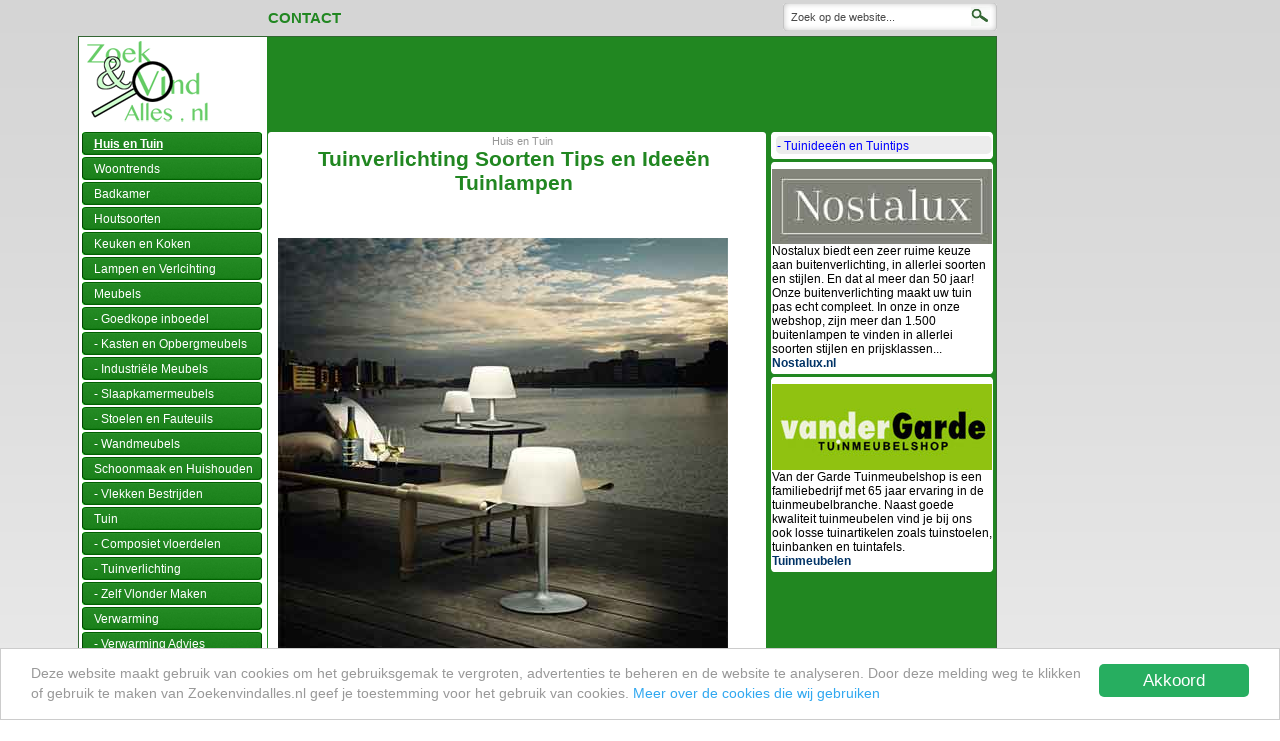

--- FILE ---
content_type: text/html; charset=UTF-8
request_url: https://www.zoekenvindalles.nl/topics/Tuinverlichting-Soorten/2329
body_size: 6136
content:
<!DOCTYPE html PUBLIC "-//W3C//DTD XHTML 1.0 Transitional//EN" "http://www.w3.org/TR/xhtml1/DTD/xhtml1-transitional.dtd">
<html xmlns="http://www.w3.org/1999/xhtml">
<head>
<title>Tuinverlichting Soorten Tips en Ideeën Tuinlampen</title>

<meta name="description" 	content="">
<meta name="keywords" 		content="Tuinverlichting Soorten Tips en Ideeën Tuinlampen">
<meta name="allow-search"	content="yes">
<meta name="audience"		content="all">
<meta name="robots" 		content="all, index, follow">
<meta name="revisit-after" 	content="3 days">
<meta name="rating" 		content="general">
<meta name="language" 		content="nl">
<meta name="distribution" 	content="global">
<meta name="classification" 	content="Tuinverlichting">
<meta name="author" 		content="zoekenvindalles.nl">
<script type="text/javascript" src="https://apis.google.com/js/plusone.js"></script>
<style>
.cc_message{
	margin-top: 0 !important;
}
.cc_container .cc_message {
    font-size: 0.8em !important;
    line-height: 20px !important;
}
.cc_container .cc_btn, .cc_container .cc_btn:visited{
	color: #fff !important;
	background-color: #27ae60 !important;
}
</style><meta http-equiv="Content-Type" content="text/html; charset=iso-8859-1">
<link rel="stylesheet" href="https://www.zoekenvindalles.nl/style.css" type="text/css" />
<script language="javascript" src="https://www.zoekenvindalles.nl/scripts/scripts_analytics.js" type="text/javascript"></script>
<script type="text/javascript" src="https://apis.google.com/js/plusone.js"></script>
<style>
.cc_message{
	margin-top: 0 !important;
}
.cc_container .cc_message {
    font-size: 0.8em !important;
    line-height: 20px !important;
}
.cc_container .cc_btn, .cc_container .cc_btn:visited{
	color: #fff !important;
	background-color: #27ae60 !important;
}
</style>
<!-- Image hover -->
<script language="JavaScript">
<!-- 
image1 = new Image ();
image1.src = "http://www.zoekenvindalles.nl/images/bedrijf-aanmelden-hover.jpg";
//  -->
</script> 
<!-- //Image hover -->


<style type="text/css">
/* ~Ingelogd als */
.inlogbalk
{
	display: none;
}
.pretty-hover, .hover-topic:hover {
  background: #d5d5d5;
}
.topic, .hover-topic{
    margin-bottom: 10px;
    width: 483px; 
    clear: both; 
    float: left; 
}
.topic img, .hover-topic img{
	padding: 5px;
}
.topic a:link, a:hover, a:visited, .hover-topic a:link, a:hover, a:visited{
	color: #66CC66;
}
#googlemaps li{
	background-image: url(http://www.zoekenvindalles.nl/topicspagina/topicspagina_bg.png);
	background-position: bottom; 
	background-repeat: no-repeat;
	width: 218px;
	    margin-left: 0;
    padding-left: 5px;
    padding-top: 1px;
}
#content #googlemaps {
	padding: 1px;
	width: 220px;
}
.topicsblok {
	background-color: #FFFFFF; 
	padding: 1px;
	width: 220px;
	min-height: 75px; 
}
.topicsblok a {
	text-decoration: none; 
}
.topicsblok h3 {
	color: #66cc66; 
	margin-bottom: 3px; 
}
#content .googlebottom {
	margin-bottom: 3px; 
}
.klein {
    color: #969696;
    font-size: 11px;
    text-align: center;
    width: 500px;
}
    .hover-topic{
        position: relative;
        float: left;
        width: 100%;
        margin-bottom: 20px;
        padding-top: 5px;
        padding-right: 5px;
    }
    .hover-topic img{
        position: relative;
        float: left;
        width: auto;
        height: auto;
        padding-top: 0;
        margin: 0 6px 0 0;
    }
</style>
</head>

<body>
<div id="wrapper">
<!-- BALK BOVEN CONTENT, LINKS -->
<div class="midbalk">
	<p>
		<a href="https://www.zoekenvindalles.nl/idee/contactgegevens-zoekenvindalles/1563" rel="nofollow">Contact</a>   
	</p>
</div>
<!-- EIND BALK BOVEN -->


<!-- ZOEK FORMULIER, RECHTS -->
<div id="search">
	<form method="get" action="https://www.zoekenvindalles.nl/search/searchresults.php">
	<input type="text" value="Zoek op de website..."  onclick="this.value='';"  onblur="this.value=!this.value?'Zoek op de website...':this.value;" class="searchbox" name="q" />
	<input type="image" src="http://www.zoekenvindalles.nl/images/searchlogo.png" class="knop" value=""  />
	</form>
</div>
<!-- EIND ZOEK FORMULIER -->

<!-- EIND BALK BOVEN --><div id="inner_wrapper">
<!-- MENU -->
<div id="leftbar">
	<div id="logo">
		<a href="https://www.zoekenvindalles.nl/"><img src="https://www.zoekenvindalles.nl/gfx/logo_s.png" width="133" height="90" border="0" /></a>
	</div>

	<div id="menu">
		<div class="item" onmouseover="this.className='itemhover'" onmouseout="this.className='item'">
		<a href="https://www.zoekenvindalles.nl/topics/Wonen/2246"><b><u>Huis en Tuin</u></b></a>
	</div>
	<div class="item" onmouseover="this.className='itemhover'" onmouseout="this.className='item'">
		<a href="https://www.zoekenvindalles.nl/topics/Woontrends-2015/2244">Woontrends</a>
	</div>
	<div class="item" onmouseover="this.className='itemhover'" onmouseout="this.className='item'">
		<a href="https://www.zoekenvindalles.nl/topics/Badkamer/2264">Badkamer</a>
	</div>
	<div class="item" onmouseover="this.className='itemhover'" onmouseout="this.className='item'">
		<a href="https://www.zoekenvindalles.nl/topics/Houtsoorten/266">Houtsoorten</a>
	</div>
	<div class="item" onmouseover="this.className='itemhover'" onmouseout="this.className='item'">
		<a href="https://www.zoekenvindalles.nl/topics/Keuken-Koken-Geschenken-Cadeautips/327">Keuken en Koken</a>
	</div>
	<div class="item" onmouseover="this.className='itemhover'" onmouseout="this.className='item'">
		<a href="https://www.zoekenvindalles.nl/topics/Lampen-en-Verlichting-Soorten/2330">Lampen en Verlcihting</a>
	</div>
	<div class="item" onmouseover="this.className='itemhover'" onmouseout="this.className='item'">
		<a href="https://www.zoekenvindalles.nl/topics/Meubels/2252">Meubels</a>
	</div>
	<div class="item" onmouseover="this.className='itemhover'" onmouseout="this.className='item'">
		<a href="https://www.zoekenvindalles.nl/blog/goedkope-maar-goede-inboedel/">- Goedkope inboedel</a>
	</div>
	<div class="item" onmouseover="this.className='itemhover'" onmouseout="this.className='item'">
		<a href="https://www.zoekenvindalles.nl/topics/Kasten-en-Opbergmeubels/2254">- Kasten en Opbergmeubels</a>
	</div>
	<div class="item" onmouseover="this.className='itemhover'" onmouseout="this.className='item'">
		<a href="https://www.zoekenvindalles.nl/blog/wat-zijn-industriele-meubels/">- Industriële Meubels</a>
	</div>
	<div class="item" onmouseover="this.className='itemhover'" onmouseout="this.className='item'">
		<a href="https://www.zoekenvindalles.nl/topics/Slaapkamermeubels/2255">- Slaapkamermeubels</a>
	</div>
	<div class="item" onmouseover="this.className='itemhover'" onmouseout="this.className='item'">
		<a href="https://www.zoekenvindalles.nl/topics/Stoelen-en-Fauteuils/2265">- Stoelen en Fauteuils</a>
	</div>
	<div class="item" onmouseover="this.className='itemhover'" onmouseout="this.className='item'">
		<a href="https://www.zoekenvindalles.nl/topics/Wandmeubels/2256">- Wandmeubels</a>
	</div>
	<div class="item" onmouseover="this.className='itemhover'" onmouseout="this.className='item'">
		<a href="https://www.zoekenvindalles.nl/topics/Schoonmaak-en-Huishouden/2249">Schoonmaak en Huishouden</a>
	</div>
	<div class="item" onmouseover="this.className='itemhover'" onmouseout="this.className='item'">
		<a href="https://www.zoekenvindalles.nl/topics/Vlekken-Bestrijden/2250">- Vlekken Bestrijden</a>
	</div>
	<div class="item" onmouseover="this.className='itemhover'" onmouseout="this.className='item'">
		<a href="https://www.zoekenvindalles.nl/topics/Tuinideeen-en-Tuintips/2309">Tuin</a>
	</div>
	<div class="item" onmouseover="this.className='itemhover'" onmouseout="this.className='item'">
		<a href="https://www.zoekenvindalles.nl/blog/voordelen-van-composiet-vlonderplanken/">- Composiet vloerdelen</a>
	</div>
	<div class="item" onmouseover="this.className='itemhover'" onmouseout="this.className='item'">
		<a href="https://www.zoekenvindalles.nl/topics/Tuinverlichting-Soorten/2329">- Tuinverlichting</a>
	</div>
	<div class="item" onmouseover="this.className='itemhover'" onmouseout="this.className='item'">
		<a href="https://www.zoekenvindalles.nl/blog/zelf-vlonder-maken-in-de-tuin/">- Zelf Vlonder Maken</a>
	</div>
	<div class="item" onmouseover="this.className='itemhover'" onmouseout="this.className='item'">
		<a href="https://www.zoekenvindalles.nl/topics/Verwarming-Soorten/2315">Verwarming</a>
	</div>
	<div class="item" onmouseover="this.className='itemhover'" onmouseout="this.className='item'">
		<a href="https://www.zoekenvindalles.nl/blog/verwarming-advies/">- Verwarming Advies</a>
	</div>
	<div class="item" onmouseover="this.className='itemhover'" onmouseout="this.className='item'">
		<a href="https://www.zoekenvindalles.nl/topics/Waarom-is-goed-woningventilatie-belangrijk/2337">Woningventilatie</a>
	</div>
	<div class="item" onmouseover="this.className='itemhover'" onmouseout="this.className='item'">
		<a href="https://www.zoekenvindalles.nl/topics/Woondecoratie-Tips-Ideeen/2310">Woondecoratie</a>
	</div>
	</div>
</div><!-- Einde MENU -->

<!-- CONTENT BEGIN -->
<div class="content_wrapper">
	
	<!-- Officiele CONTENT -->
	<div id="content">
				
		<!-- ADS -->
		<div class="ads">	
			<script async src="//pagead2.googlesyndication.com/pagead/js/adsbygoogle.js"></script>
<!-- Zoekenvindalles - 728 x 90 -->
<ins class="adsbygoogle"
     style="display:inline-block;width:728px;height:90px"
     data-ad-client="ca-pub-1816792283341710"
     data-ad-slot="4478414384"></ins>
<script>
(adsbygoogle = window.adsbygoogle || []).push({});
</script>			</div><!-- ADS END -->

		
		<!-- Begin random/dynamic content -->
		<div class="lev-wrapper">
			<div class="levtop"><br clear="all"></div>
			<div id="leverancier">
				<div class="tekst">
					<p class="klein">Huis en Tuin</p>
					<h2><center> Tuinverlichting Soorten Tips en Ideeën Tuinlampen</center></h2>
					<script type="text/javascript">
					  
					  $('#hover-demo2').hover(function() {
				   
						$(this).addClass('pretty-hover');
				   
					  }, function() {
				   
						$(this).removeClass('pretty-hover');
				   
					  });
				
				</script>
<div class="topic"><td colspan="2" class="MainText" valign="top" style="padding-left: 5px;">
				<span class="HomepageKopje"></span>
				<br>
					
				
				<br>	
				<div align="right" class="itemsKopje">
				</div>
								
			</div><div class="hover-topic">
			<td valign="top">
					<img src="https://www.zoekenvindalles.nl/klanten/images/topicspagina/Tuinverlichting-Soorten-Eva-Solo-SunLight-Solar.jpg" style="border-color: #000000;" border="1">	
								
			</td>
			<td width="100%" class="MainText" valign="top" style="padding-left: 5px;">
				<a href="http://tc.tradetracker.net/?c=2625&amp;m=12&amp;a=246613&amp;u=https%3A%2F%2Fwww.fonq.nl%2Fproduct%2Feva-solo-sunlight-solar-lounge-tafellamp%2F158805%2F" onClick="recordOutboundLink(this, 'Clickouts', 'http://tc.tradetracker.net/?c=2625&amp;m=12&amp;a=246613&amp;u=https%3A%2F%2Fwww.fonq.nl%2Fproduct%2Feva-solo-sunlight-solar-lounge-tafellamp%2F158805%2F'); return false;">
				<span class="HomepageKopje"></span>
				<br>
				</a>	
				
				<br>	
				<a href="http://tc.tradetracker.net/?c=2625&amp;m=12&amp;a=246613&amp;u=https%3A%2F%2Fwww.fonq.nl%2Fproduct%2Feva-solo-sunlight-solar-lounge-tafellamp%2F158805%2F" onClick="recordOutboundLink(this, 'Clickouts', 'http://tc.tradetracker.net/?c=2625&amp;m=12&amp;a=246613&amp;u=https%3A%2F%2Fwww.fonq.nl%2Fproduct%2Feva-solo-sunlight-solar-lounge-tafellamp%2F158805%2F'); return false;">
				<div align="right" class="itemsKopje">
				</div>
				</a>				
			</div><div class="topic"><td colspan="2" class="MainText" valign="top" style="padding-left: 5px;">
				<span class="HomepageKopje">Welke tuinverlichting soorten zijn er? Tips en ideeën voor tuinlampen</span>
				<br>
					
				Er zijn heel wat verschillende tuinverlichting soorten. Op deze pagina is een overzicht te vinden van tuinverlichting soorten tips en ideeën. Van zeer strakke design tuinlampen tot sfeervolle klassieke tuinverlichting. Maar natuurlijk tuinverlichting waar geen elektriciteit bij nodig is zoals tuinfakkels, windlichten, olielampen en lichtschalen. Om je een idee te geven wat er allemaal aan buitenverlichting te koop is hieronder een overzicht:<br><br>- Hanglampen<br>- Plafonnières<br>- Sfeerverlichting<br>- Staande lampen<br>- Tafellampen<br>- Wandlampen
				<br>	
				<div align="right" class="itemsKopje">
				</div>
								
			</div><div class="topic"><td colspan="2" class="MainText" valign="top" style="padding-left: 5px;">
				<span class="HomepageKopje">Elektrische tuinverlichting</span>
				<br>
					
				Het aanbod aan elektrische tuinverlichting is inmiddels zeer groot geworden. Beperkte het zicht vroeger tot wat tuinlampen die bedraad in de tuin geplaatst konden worden, veiligheidslampen die reageerde op beweging in de tuin en lantaarns voor aan de muur op op een paal, tegenwoordig is het aanbod zeer uitgebreid en gevarieerd, Uiteraard is allerlei stijlen en designs zodat er voor elke smaak en elke tuin wel passende tuinlampen te vinden zijn. Naast bedrade tuinverlichting is het aanbod van tuinverlichting dat op zonlicht werkt ook enorm toegenomen.
				<br>	
				<div align="right" class="itemsKopje">
				</div>
								
			</div><div class="topic"><td colspan="2" class="MainText" valign="top" style="padding-left: 5px;">
				<span class="HomepageKopje">Sfeerverlichting in de Tuin</span>
				<br>
					
				Om nog meer sfeer in de tuin te brengen in de avonduren is sfeerverlichting eigenlijk onontbeerlijk. Een mooi windlicht op goed zichtbare plaats in de tuin. Wat te denken van lantaarns die een prachtig lichtspel kunnen brengen. Maar je kunt natuurlijk ook kiezen voor een mooie rij tuinfakkels om de sfeer in de tuin mee te verhogen. Maar zelfs schemerlampen en tafellampen die overdag door zonlicht worden opgeladen en in het donker mooi en sfeervol oplichten behoren tot de mogelijkheden. Bovenaan de pagina zie je een voorbeeld van mooie stijlvolle tafellampen voor buiten die op zonne-energie werken. Het betreft hier de Eva Solo SunLight Solar serie.<br>_________________________________________________________________________________<br>
				<br>	
				<div align="right" class="itemsKopje">
				</div>
								
			</div>		</div>
		<center>
			<script async src="//pagead2.googlesyndication.com/pagead/js/adsbygoogle.js"></script>
            <!-- Zoekenvindalles - 336 x 280 -->
            <ins class="adsbygoogle"
                 style="display:inline-block;width:336px;height:280px"
                 data-ad-client="ca-pub-1816792283341710"
                 data-ad-slot="8629412381"></ins>
            <script>
            (adsbygoogle = window.adsbygoogle || []).push({});
            </script>
		</center>
	</div>

	<div class="levbottom">
		<br clear="all">
	</div>
		</div>			
		<div class="google-wrapper">
			<div class="googletop"><br clear="all"></div>
			<div id="googlemaps">
			<ul>
<li><a href="https://www.zoekenvindalles.nl/topics/Tuinideeen-en-Tuintips/2309" class="NormalLink"> - Tuinideeën en Tuintips</a></li>		</ul>
		
			</div>
			<div class="googlebottom"><br clear="all"></div>
<div class="googletop"><br clear="all"></div>
						<div class="topicsblok">
				       		<a href="https://www.nostalux.nl/" class="NormalLink" onClick="recordOutboundLink(this, 'Clickouts', 'https://www.nostalux.nl/'); return false;">
								<h3></h3>
							</a>
								<a href="https://www.nostalux.nl/" class="homepageKopje">
									<img src="https://www.zoekenvindalles.nl/klanten/images/topicspagina/Nostalux-Tuinverlichting.jpg" align="right" border="0">
								</a>	
						Nostalux biedt een zeer ruime keuze aan buitenverlichting, in allerlei soorten en stijlen. En dat al meer dan 50 jaar! Onze buitenverlichting maakt uw tuin pas echt compleet. In onze  in onze webshop, zijn meer dan 1.500 buitenlampen te vinden in allerlei soorten stijlen en prijsklassen...
							<a href="https://www.nostalux.nl/" class="MainText" onClick="recordOutboundLink(this, 'Clickouts', 'https://www.nostalux.nl/'); return false;">
								<font color="003366"><b>Nostalux.nl</b></font>
							</a></div><div class="googlebottom"><br clear="all"></div><div class="googletop"><br clear="all"></div>
						<div class="topicsblok">
				       		<a href="https://tuinmeubelshop.nl/tuinmeubelen/" class="NormalLink" onClick="recordOutboundLink(this, 'Clickouts', 'https://tuinmeubelshop.nl/tuinmeubelen/'); return false;">
								<h3></h3>
							</a>
								<a href="https://tuinmeubelshop.nl/tuinmeubelen/" class="homepageKopje">
									<img src="https://www.zoekenvindalles.nl/klanten/images/topicspagina/Tuinmeubelshop.nl.jpg" align="right" border="0">
								</a>	
						Van der Garde Tuinmeubelshop is een familiebedrijf met 65 jaar ervaring in de tuinmeubelbranche. Naast goede kwaliteit tuinmeubelen vind je bij ons ook losse tuinartikelen zoals tuinstoelen, tuinbanken en tuintafels. <br>
							<a href="https://tuinmeubelshop.nl/tuinmeubelen/" class="MainText" onClick="recordOutboundLink(this, 'Clickouts', 'https://tuinmeubelshop.nl/tuinmeubelen/'); return false;">
								<font color="003366"><b>Tuinmeubelen</b></font>
							</a></div><div class="googlebottom"><br clear="all"></div>	
	</div>
		<!-- eind dynamic content -->
		
	</div> <!-- Officiele CONTENT END-->
	
	
	<!-- FOOTER -->
	<div class="footer">
	&copy; zoekenvindalles.nl | 2002 - 2026</div>	<!-- FOOTER END -->
</div><!-- CONTENT-WRAPPER END -->
	<!--	<div class="kaart">
			<br clear="all">
		</div>
	<div class="aanbiedingen">


	</div>
-->
<div id="floatdiv" style="position:absolute; margin-left:925px;margin-top:94px; ">

<script async src="//pagead2.googlesyndication.com/pagead/js/adsbygoogle.js"></script>
<!-- Zoekenvindalles - 120x600 -->
<ins class="adsbygoogle"
     style="display:inline-block;width:120px;height:600px"
     data-ad-client="ca-pub-1816792283341710"
     data-ad-slot="3887828382"></ins>
<script>
(adsbygoogle = window.adsbygoogle || []).push({});
</script>

<script type="text/javascript">
(function trackOutbounds() {
	
	var hitCallbackHandler = function(url,win) {
	    if (win) {
		    window.open(url, win);
	    } else {
        	window.location.href = url;
        }
    };
    
    var addEvent = function(el, eventName, handler) {
    
		if (el.addEventListener) {
			el.addEventListener(eventName, handler);
			} else {
			el.attachEvent('on' + eventName, function(){
				handler.call(el);
		    });
		}
	}
	
	if (document.getElementsByTagName) {
		var el = document.getElementsByTagName('a');
		var getDomain = document.domain.split('.').reverse()[1] + '.' + document.domain.split('.').reverse()[0];
		
		// Look thru each a element
		for (var i=0; i < el.length;i++) {
		
			// Extract it's href attribute
			var href = (typeof(el[i].getAttribute('href')) == 'string' ) ? el[i].getAttribute('href') : '';
			
			// Query the href for the top level domain (xxxxx.com)
			var myDomain = href.match(getDomain);
			
			// If link is outbound and is not to this domain	
			if ((href.match(/^(https?:|\/\/)/i)  && !myDomain) || href.match(/^mailto\:/i)) {
			
				// Add an event to click
				addEvent(el[i],'click', function(e) {
					var url = this.getAttribute('href'), win = (typeof(this.getAttribute('target')) == 'string') ? this.getAttribute('target') : '';
							
							console.log ("add event", url);
					// Log even to Analytics, once done, go to the link
					ga('send', 'event', 'outbound', 'click', url,
						{'hitCallback': hitCallbackHandler(url,win)},
						{'nonInteraction': 1}
					);
					
					e.preventDefault();
				});
			}
		}
	}
})();
</script>
</div>
<script type="text/javascript">
var target_x = 0;
var target_y = 0;

/*-----------------------einde wijzigingen-----------------------*/
/*
var has_inner = typeof(window.innerWidth) == 'number';
var has_element = document.documentElement && document.documentElement.clientWidth;

var fm_id='floatdiv';
var floating_menu =
    document.getElementById
    ? document.getElementById(fm_id)
    : document.all
      ? document.all[fm_id]
      : document.layers[fm_id];

var fm_shift_x, fm_shift_y, fm_next_x, fm_next_y;

function move_menu()
{
    if (document.layers)
    {
        floating_menu.left = fm_next_x;
        floating_menu.top = fm_next_y;
    }
    else
    {
        floating_menu.style.left = fm_next_x + 'px';
        floating_menu.style.top = fm_next_y + 'px';
    }
}

function compute_shifts()
{
    fm_shift_x = has_inner
        ? pageXOffset
        : has_element
          ? document.documentElement.scrollLeft
          : document.body.scrollLeft;
    if (target_x < 0)
        fm_shift_x += has_inner
            ? window.innerWidth
            : has_element
              ? document.documentElement.clientWidth
              : document.body.clientWidth;

    fm_shift_y = has_inner
        ? pageYOffset
        : has_element
          ? document.documentElement.scrollTop
          : document.body.scrollTop;
    if (target_y < 0)
        fm_shift_y += has_inner
            ? window.innerHeight
            : has_element
              ? document.documentElement.clientHeight
              : document.body.clientHeight;
}

function float_menu()
{
    var step_x, step_y;

    compute_shifts();

    step_x = (fm_shift_x + target_x - fm_next_x) * .07;
    if (Math.abs(step_x) < .5)
        step_x = fm_shift_x + target_x - fm_next_x;

    step_y = (fm_shift_y + target_y - fm_next_y) * .07;
    if (Math.abs(step_y) < .5)
        step_y = fm_shift_y + target_y - fm_next_y;

    if (Math.abs(step_x) > 0 ||
        Math.abs(step_y) > 0)
    {
        fm_next_x += step_x;
        fm_next_y += step_y;
        move_menu();
    }

    setTimeout('float_menu()', 10);
};

compute_shifts();
if (document.layers)
{

    fm_next_x = 0;
    fm_next_y = 0;
}
else
{
    fm_next_x = fm_shift_x + target_x;
    fm_next_y = fm_shift_y + target_y;
    move_menu();
}
float_menu();
*/
</script>


<script type="text/javascript">
    window.cookieconsent_options = {"message":"Deze website maakt gebruik van cookies om het gebruiksgemak te vergroten, advertenties te beheren en de website te analyseren. Door deze melding weg te klikken of gebruik te maken van Zoekenvindalles.nl geef je toestemming voor het gebruik van cookies.","dismiss":"Akkoord","learnMore":"Meer over de cookies die wij gebruiken","link":'http://www.zoekenvindalles.nl/idee/Cookieverklering/1593',"theme":"light-bottom"};
</script>
<script src="//cdnjs.cloudflare.com/ajax/libs/cookieconsent2/1.0.9/cookieconsent.min.js"></script>
</div><!--#inner_wrapper-->
</div><!--#wrapper-->

<script defer src="https://static.cloudflareinsights.com/beacon.min.js/vcd15cbe7772f49c399c6a5babf22c1241717689176015" integrity="sha512-ZpsOmlRQV6y907TI0dKBHq9Md29nnaEIPlkf84rnaERnq6zvWvPUqr2ft8M1aS28oN72PdrCzSjY4U6VaAw1EQ==" data-cf-beacon='{"version":"2024.11.0","token":"e1079012bacf4c29af2142d63361e5d7","r":1,"server_timing":{"name":{"cfCacheStatus":true,"cfEdge":true,"cfExtPri":true,"cfL4":true,"cfOrigin":true,"cfSpeedBrain":true},"location_startswith":null}}' crossorigin="anonymous"></script>
</body>
</html>


--- FILE ---
content_type: text/html; charset=utf-8
request_url: https://www.google.com/recaptcha/api2/aframe
body_size: 267
content:
<!DOCTYPE HTML><html><head><meta http-equiv="content-type" content="text/html; charset=UTF-8"></head><body><script nonce="hRugh7zwJryDELZ1rsRXNA">/** Anti-fraud and anti-abuse applications only. See google.com/recaptcha */ try{var clients={'sodar':'https://pagead2.googlesyndication.com/pagead/sodar?'};window.addEventListener("message",function(a){try{if(a.source===window.parent){var b=JSON.parse(a.data);var c=clients[b['id']];if(c){var d=document.createElement('img');d.src=c+b['params']+'&rc='+(localStorage.getItem("rc::a")?sessionStorage.getItem("rc::b"):"");window.document.body.appendChild(d);sessionStorage.setItem("rc::e",parseInt(sessionStorage.getItem("rc::e")||0)+1);localStorage.setItem("rc::h",'1768598583019');}}}catch(b){}});window.parent.postMessage("_grecaptcha_ready", "*");}catch(b){}</script></body></html>

--- FILE ---
content_type: text/css
request_url: https://www.zoekenvindalles.nl/style.css
body_size: 3193
content:
/* CSS Document */
*{
 	margin: 0;
	padding: 0;	
}
body{
	background-image: 		url('images/bg.png');
	background-repeat:repeat-x;
	font-family: 			"Calibri", "Arial", sans-serif; 
}
img{
	border: 				none;
}
#wrapper{
 	position: relative;
	margin: 0px auto 0px auto;
	padding: 0px 5px 0px 5px;
	width: 1125px;	
}
#inner_wrapper{
 	float: left;
	margin-bottom: 5px; 
	padding-left: 3px;
	padding-right: 3px;
	padding-bottom: 3px;
	background-color: white; 
	border: 1px solid #336633; 
	width: 911px; 
}
/* BOVENBALK */
.inlogbalk{
	margin-left: 			230px;
	margin-top: 			20px;
	width: 					730px;
	height: 				10px;
}
.inlogbalk p.links{
	margin: 				0px;
	font-family: 			"Calibri", "Arial", sans-serif; 
	font-size: 				11px;
	float: 					left;
	color: 					#b72727;
}
.inlogbalk p.rechts{
	margin: 				0px;
	font-family: 			"Calibri", "Arial", sans-serif; 
	font-size: 				11px;
	float: 					right;
	color: 					#b72727;
}
.inlogbalk p a:link{
	color: 					#000000;
	text-decoration: 		none;
}
.inlogbalk p a:visited{
	color: 					#000000;
	text-decoration: 		none;
}
.inlogbalk p a:hover{
	color: 					#000000;
	text-decoration: 		underline;
	color: 					#b72727;
}
.inlogbalk img{
	float: 					right; 
	margin-top: 			0px;
	margin-left: 			2px;
}

/* MIDDENBALK */
.midbalk {
	position: relative;
	float: left;
	width: 					518px;
	height: 				30px;
	margin: 				3px 0px 3px 175px;
	line-height: 			29px;
}
.midbalk p {
	margin-top: 			0px;
	margin-left: 			15px;
	font-family: 			"Calibri", "Arial", sans-serif; 
	font-size: 				15px;
	color: 					#218721;
	text-transform: 		uppercase;
	font-weight: 			bold;
}
.midbalk p a:link {
	text-decoration: 		none;
	color: 					#218721;
}
.midbalk p a:hover {
	text-decoration: 		underline;
	color: 					#218721;
}
.midbalk p a:visited {
	text-decoration: 		none;
	color: 					#218721;
}

/* ZOEKBALK */
#search {
	position: relative;
	float: left;
	width: 					215px;
	height: 				25px;
	padding-top: 			5px;
	margin: 2px 0px 0px 12px;
	background-image:  		url('images/searchbg.png');
	background-repeat: 		no-repeat;
}
#search input.searchbox {
	border: 				none;
	background-color: 		#ffffff;
	width: 					180px;
	font-family: 			"Calibri", "Arial", sans-serif; 
	font-size: 				11px;
	margin: 4px 0px 0px 8px;
	color: 					#494949;
}
#search .knop {
	margin: 0px;
	float: right;
	position: absolute;
}

/* MENU */
#leftbar {
	float: 					left; 
	width: 					180px;
	height: 				100%;
}
#logo {
	float: 					left; 
	width: 					180px;
	height: 				90px;
	margin-bottom: 			5px; 
}
#menu {
	float: 					left; 
	width: 					180px;
}
#menu .item {
	background-image: 		url('images/menut.png');
	background-repeat: 		no-repeat;
	width:					180px;
	height:					20px;
	float: 					left;
	font-family: 			"Calibri", "Arial", sans-serif; 
	font-size: 				12px;
	padding-top: 			5px;
}
#menu .itemhover {
	background-image: 		url('images/menu.png');
	background-repeat: 		no-repeat;
	width:					250px;
	height:					20px;
	float: 					left;
	font-family: 			"Calibri", "Arial", sans-serif; 
	font-size: 				12px;

	padding-top: 			5px;
}

#menu  a:link
{
	color:					#FFFFFF;
	text-decoration:		none;
	margin-left: 			12px;
}
#menu  a:visited
{
	color:					#FFFFFF;
	text-decoration:		none;
	margin-left: 			12px;
}

#menu a:hover
{
	background-image: 		url('images/mouseover.png');
	background-repeat: 		no-repeat;
	padding-left: 25px;
		font-size: 				11px;
}

/* EIND MENU MENU */

/* CONTENT */
.content_wrapper {
	float: left;
	width: 726px;
	height: auto;
	margin-left: 5px;
}
.contenttop
{
	background-image: 		url('images/contenttop.png');
	background-repeat: 		no-repeat;
	height: 3px;
	margin-top: -3px;
	width: 738px;
}
#content 
{
	//background-image: 		url('images/content-midden.png');
	font-size: 12px;	
	height: inherit;
	float: left; 
	position: relative;
	background-color: #218721;
	border-left: 1px solid #218721; 
	border-bottom: 1px solid #218721; 
	width: 728px;
}
.contentfooter
{	
	position: relative;
	float: left;
	background-image: 		url('images/contentfooter.png');
	background-repeat: 		no-repeat;
	background-position: 	bottom;
	height: 5px;
		width: 738px;
}
.banner
{
	position: relative;
	float: left;
	width: 405px;
	height: 134px;
	margin: 2px 5px 5px 5px;
	overflow: hidden;
}
#whitespace
{
	position: 				relative;
	float: 					left;
	width: 					318px;
	height: 				134px;
	margin: 2px 5px 5px 0px;
	background-color: 		#FFFFFF;
}
.ads
{
	position: relative;
	float: left;
	//margin: 0px 5px 0px 5px;
	margin: 0; 
}

/* BREADCUMB */
.breadcumb{
	position: 				relative;
	float: 					left; 
	margin-top: 			1px;
	height: 				30px;
	width: 					728px;
	background-color: 		#FFFFFF;
	font-family: 			"Calibri", "Arial", sans-serif; 
	font-size: 				13px;
}
.innercolor{
	background-color: #336633;
	margin-top: 2px;	
	height: 26px;
	width: 720px;
	margin-left: 5px;
}

img.pijltje
{
	
	float: left;
	margin-right: 0px;
	background-color: #FFFFFF;
	margin-top: 0px;
	height: 26px;
}
.breadcumb .gedaan a:link
{
	font-family: 			"Calibri", "Arial", sans-serif; 
	font-size: 				14px;
	color:					#66cc66;
	text-decoration: 		none;
	margin-left: 1px;
}
.breadcumb .gedaan a:visited
{
	font-family: 			"Calibri", "Arial", sans-serif; 
	font-size: 				14px;
	color:					#66cc66;
	text-decoration: 		none;
	margin-left: 1px;
}
.breadcumb .gedaan a:hover
{
	font-family: 			"Calibri", "Arial", sans-serif; 
	font-size: 				14px;
	color:					#66cc66;
	text-decoration: 		underline;
	margin-left: 1px;
}
.breadcumb .home
{
	height: 26px;
	padding-top: 0.8px;
	margin-left: 0px;
	float: left;	
	background-color: white;
}
.breadcumb .gedaan
{
	font-weight: bold;
	padding-top: 4px;
	float: left;
	background-color: white;
	height: 23px;
	padding-left: 2px;
}
.breadcumb .nu
{
	padding-top: 4px;
	float: left;
	margin-left: 2px;
	

}
.nu a:link
{
	font-family: 			"Calibri", "Arial", sans-serif; 
	font-size: 				14px;
	color: #FFFFFF;
	text-decoration: none;
}
.nu a:visited
{
	font-family: 			"Calibri", "Arial", sans-serif; 
	font-size: 				14px;
	color: #FFFFFF;
	text-decoration: none;
}

.nu a:hover
{
	font-family: 			"Calibri", "Arial", sans-serif; 
	font-size: 				14px;
	color: #FFFFFF;
	text-decoration: underline;
}
/* EIND BREADCUMB */

/* Twitter */
.twitter-posts {
	margin-left: 0px;
	float: left;
}
.twitter-posts li {
	padding-bottom: 5px;
    margin-bottom: 5px; 
	font-size: 11px; 
	clear: both; 
	list-style: none;
	float: left;
	border-bottom: solid 1px #eaeaea;
}
.twitter-posts ul {
	padding: 5px;
}
.twitter-posts li img  {
	
	float:left; width: 24px; 
	margin:0px 5px 5px 0px;
	-moz-box-shadow: 0px 0px 2px #c2c2c2; 
	-webkit-box-shadow: 0px 0px 2px #c2c2c2; 
	-webkit-box-shadow: 0px 0px 2px #c2c2c2; 
}
.twitter-posts li a {
	text-decoration:none; 
	color: #ccffcc;
}
.tweetus {
	margin-left: 10px;
	margin-top: 5px;
	float: left;
}
#wp-tweet{
 	width: 10px;	
}
/* EIND Twitter */

/* Leveranciers pagina */
.lev-wrapper
{
	position: relative;
	float: left;
	margin-top: 5px;
	margin-left: 0px;
}
#content .levtop
{
	background-image: 		url('images/top.png');
	background-repeat: 		no-repeat;
	margin-bottom: 			0px;
	height: 				3px;	
}
#content .levbottom
{
	background-image: 		url('images/bottom.png');
	background-repeat: 		no-repeat;
	margin: 				0px;
	height: 				3px;	
}

#content #leverancier {
	background-color: #FFFFFF;
	/*padding: 5px;*/
	width: 498px;
	min-height: 290px;
	padding-bottom: 5px;
}
#content .tekst {
	padding-left: 5px;
	padding-right: 10px;
}
h1, h2
{
	color: #218721;
	font-size: 21px; 
}
h4, .bigbox h4 a:link, .bigbox h4 a:visited, .bigbox h4 a:hover, .bigbox h4 a:active 
{
 	font-size: 13px;
	color: #218721;
}
#content .google-wrapper
{
	float: 					right;
	clear: 					right; 
	position: 				relative;
	//margin: 5px 5px 0px 5px;
	margin-top: 			5px; 
	margin-right: 			3px; 
}
#content .googletop
{
	background-image: 		url('images/top-klein.png');
	background-repeat: 		no-repeat;
	margin-bottom: 			0px;
	height: 				3px;	
}
#content .googlebottom
{
	background-image: 		url('images/bottom-klein.png');
	background-repeat: 		no-repeat;
	margin: 				0px;
	height: 				3px;	
}

#content #googlemaps
{
	padding: 5px;
	width: 212px;
	background-color: #FFFFFF;
}


#content .banner-e-top
{
	background-image: 		url('images/top-klein.png');
	background-repeat: 		no-repeat;
	margin-bottom: 			0px;
	height: 				3px;	
	margin-top: 5px;
}
#content .banner-e-bottom
{
	background-image: 		url('images/bottom-klein.png');
	background-repeat: 		no-repeat;
	margin: 				0px;
	height: 				3px;	
}

#content #banner-e
{
	text-align: center;
	width: 222px;
	background-color: #FFFFFF;
}

/* extra leveranciersdiv */
#content .levtop-extra {
	background-image: 		url('images/top.png');
	background-repeat: 		no-repeat;
	margin-bottom: 			0px;
	height: 				3px;	
	margin-top: 5px;	
}
#content .levbottom-extra {
	background-image: 		url('images/bottom.png');
	background-repeat: 		no-repeat;
	margin: 				0px;
	height: 				3px;	
}
#content .leverancier-extra {
	background-color: #FFFFFF;
	padding: 5px;
	width: 488px;
}
.leverancier-extra h2{
	font-size: 14px;
	text-align: center;	
}
.leverancier-extra h3{
 	font-size: 13px;
	text-align: center;	
	color: #66cc66;
}
.tekst h3{
 	font-size: 13px;
	text-align: center;	
	color: #66cc66;
}
.infobalk {
	height: 16px;
	text-align: right;
	margin-right: 5px;
}
.tijden {
	background-image: url('images/shadow_lev.png');
	background-repeat: repeat-x;
	height: 87px;
	width: 100%;
}
.tijdenimg {	
	position: relative;
	float: left;
	margin: 15px 2px 0px 0px;
}
.titel {	
	position: relative;
	float: left;
	height: auto;
	width: 190px;
	line-height: 16px;
	margin: 21px 5px 0px 7px;
	padding: 0px 0px 0px 5px;
	border-right: solid 1px #41818e;
	border-left: solid 1px #41818e;
}
.tel {	
	position: relative;
	float:left;
	width: 120px;
	line-height: 16px;
	padding-top: 22px;
	position: relative;
	margin: 0px 5px 0px 5px;
}
.openingstijden {
	background-image: url('images/openingstijden.png');
	background-repeat: no-repeat;
	background-color: #366a75; 
	float: left;
	width: 148px;
	min-height: 174px;
	margin: 4px 10px 5px 5px;
	padding: 5px 5px 0px 5px;
}
.openingstijden h2 {
	margin: 5px 0px 4px 0px;
	font-size: 15px;
	text-align: center;
	color: #FFFFFF
}
.openingstijden p.dagen {
	position: relative;
	color: #FFFFFF;
	float: left;
	line-height: 18px;
	padding: 4px;
}
p.dagtijden {
	position: relative;
	color: #FFFFFF;
	float: left;
	line-height: 18px;
	padding: 4px;
	width: 72px; 
}
p.details {
	position: relative;
	color: #FFFFFF;
	float: left;
	line-height: 18px;
}
/* eind extra leveranciers div */
/* EIND Leveranciers pagina */
/* EIND CONTENT */
/* Rechts kolom */
.kaart {
	float: left;
	position: absolute;
	margin-left: 926px;
	margin-top: 90px;
	background-image: url('images/nederlandkaart.png');
	background-repeat: no-repeat;	
	height: 227px;
	width: 198px;
}
.aanbiedingen {
	float: left;
	position: absolute;
	margin-left: 926px;
	margin-top: 320px;
}
.aanbiedingen select { 
	width: 					198px;
    -moz-border-radius: 	4px;
    -moz-box-shadow: 		1px 1px 5px #66cc66 inset;
    border: 				1px solid #3E474D;
    vertical-align:			 middle;
    background-color: 		transparent;
	font-family: 			"Calibri", "Arial", sans-serif; 
	font-size: 				13px;
	
}
.aanbiedingen option {
    background-color: 		#33A9B5;
    border-bottom: 			1px solid #3E474D;
    border-right: 			1px solid #3E474D;
    border-left: 			1px solid #3E474D;
	font-family: 			"Calibri", "Arial", sans-serif; 
	font-size: 				13px;
}


/*Einde rechtse kolom */



/* FOOTER */
.footer
{
	//width: 737px;
	width: 730px; 
	//background-image: url('images/footer_03.png');
	//background-repeat: no-repeat;
	background-color: #336633; 
	float: left;
	margin-top: 5px;
	height: 23px;
	font-size: 12px;
	color: white;
	line-height: 23px;

	text-align: center;
}

.footer a:link
{
	color: #FFFFFF;
}
.footer a:visited
{
	color: #FFFFFF;
}
.footer a:hover
{
	color: #FFFFFF;
	text-decoration: underline;
}
/* EIND FOOTER*/


/* SNELZOEKER */
.bigboxwrapper{
    float: left;
    //margin-left: 3px;
    //margin-top: 2px;
    margin-top: 5px;
    position: relative;
	width: 728px;
}
.bigbox-top{
	background-image: 		url('images/bigboxtop.png');
	background-repeat: 		no-repeat;
	margin: 3px 0px 0px 2px;
	height: 				4px;	
	width: 728px;
	float: left;
	position: relative;
}
.bigbox{
	background-color: #fff;
	width: 718px;
	//margin-left: 2px;
	padding: 5px;
	float: left;
	position: relative;
}
.bigbox-bottom{
	background-image: 		url('images/bigboxbottom.png');
	background-repeat: 		no-repeat;
	margin: 0px 0px 0px 2px;
	height: 				4px;	
	width: 728px;
	float: left;
	position: relative;
}
.bigbox .klein{
	color: #969696;
	font-size: 11px;
	text-align: center;
	width: 700px;
}
.bigbox h2{
	color: #66cc66;
	font-size: 24px;
	text-align: center;
	margin-top: -1px;
}
#snelzoeker{
	width: 728px;
	//padding: 0px 0px 0px 5px;
	position: relative;
	float: left;
	background-color: white; 
}
.leftrow{
	float: left;
	width: 237px;
	padding-left: 3px; 
}
.midrow{
	float: left;
	width: 238px;
	padding: 0px 1.5px 0px 1.5px;
	margin: 0px 2.5px 0px 2.5px;
}
.rightrow{
	float: left;
	width: 238px;
	padding-right: 3px;
}
/* extra snelzoekersdiv */
.snztop-extra {
	float: left; 
	background-image: 		url('images/top.png');
	background-repeat: 		no-repeat;
	margin-left: 			115px;
	margin-right: 			115px; 
	margin-top: 			5px; 
	margin-bottom: 			0px; 
	width: 					498px;
	height: 				3px;	
}
.snzbottom-extra {
	float: left; 
	background-image: 		url('images/bottom.png');
	background-repeat: 		no-repeat;
	margin-left: 			115px;
	margin-right: 			115px; 
	margin-top: 			0px; 
	margin-bottom: 			0px; 
	width: 					498px;
	height: 				3px;	
}
.snelzoeker-extra {
	float: 					left; 
	background-color: 		#FFFFFF;
	padding: 				5px;
	margin-left: 			115px;
	margin-right: 			115px; 
	margin-top: 			0px; 
	margin-bottom: 			0px; 
	width: 					488px;
	height: 				280px; 
}
.blok-wrapper{
	margin-top: 5px;
}
.blokheader h2{
	color: #fff;
	margin-left: 10px;
	line-height: 23px;
}
.blokheader{
 	height: 22px;
	background-image: url('images/bloktop.png');
}
.blok{
	background-color: #FFFFFF;
	min-height: 50px;
	border: 1px solid #5b8e5b; 
}
.blok ul{
	color: #66cc66;
 	list-style: none;
	padding: 5px 5px 5px 10px;	
}
.blokfooter{
	height: 4px;
	background-image: url('images/blokbottom.png');
	background-position: center;
}
.blok a:link{
	color: #66cc66;
	text-decoration: none;
}
.blok a:visited{
	color: #66cc66;
	text-decoration: none;
}
.blok a:hover{
	color: #66cc66;
	text-decoration: underline;
}
.blok a:active{
	color: #66cc66;
	text-decoration: none;
}
#googlemaps li
{
	list-style: none;
	line-height: 150%
}
#googlemaps li a:link
{
	color: #0000ff;
	text-decoration:none;
}
#googlemaps li a:hover
{
	color: #66CC66;
	text-decoration: underline;
}
#googlemaps li a:visited
{
	color: #66CC66;
	text-decoration:none;
}

#floatdiv a:link, #floatdiv a:hover, #floatdiv a:visited
{
	color: #66cc66;
	text-decoration: underline;
}
.bigbox a:link, .bigbox a:visited, .bigbox a:hover, .bigbox a:active{
	color: #66cc66;
	text-decoration: underline;
}

 .border
{
	margin: 0px 0px 15px 43.5px;
}
.bigbox hr
{
	margin-bottom: 5px;
	margin-top: 2px;
	width: 50%;
	color: #CCCCCC;
}

.partners_link a:link, .partners_link a:hover, .partners_link a:visited
{
	color: #ccffcc;
	text-decoration: underline;
}

.googlemaps a:link, .googlemaps a:visited, .googlemaps a:hover, .googlemaps a:active
{
	color: #66cc66;
	text-decoration: none;
}

a.normalLink:link {
	color: #0000ff;
}
a.normalLink:visited {
	color: #66cc66;
}
a.normalLink:hover {
	color: #66cc66;
}
a.normalLink:active {
	color: #66cc66;
}
/*
.aanmelden
{
		background-image: url('images/bedrijf-aanmelden.jpg');
}*/
.kortingOmschrijving {
	padding:5px;
	background-color:#f8f8f8;
}

.kortingOmschrijving img {
	float:right;
	clear: right; 
	max-width:120px;
	padding:5px;
	margin: 5px; 
	border:1px solid #cccccc;
}

.kortingOmschrijving h2 {
	font-size:13px;
}

.kortingBlokken {
	padding:5px;
}

.kortingBlok {
	margin-bottom:5px;
}

.kortingBlok h2 {
	font-size:13px;
}

#kortingZoekpaginaOmschrijving {
	border-left:1px solid #000000;
	border-right:1px solid #000000;
	border-bottom:1px solid #000000;
	padding:3px;
}

#kortingZoekpaginaTopbar {
	width:438px;
	padding:2px;
	background-color:#ebebeb;
	border-left:1px solid #000000;
	border-right:1px solid #000000;
	border-bottom:1px solid #000000;
}

#kortingTabel { 
	border-collapse: collapse; 
	table-layout: fixed; 
}

.winkelsInhoud {
	border-left:1px solid black;
	border-right:1px solid black;
	width:442px;
	height:60px;
	border-bottom:1px solid #000000;
}

.winkelsInhoud:hover {
    background-color: #E0E0E0;
    cursor: pointer; 
}

.winkelsInhoud img {
	float:right;
	border: 1px #cccccc solid;
	margin-right:2px;
	margin-top:9px;
}

.datumContainer {
	padding: 5px; 
	vertical-align: middle; 
	width: 100px; 
}

.kortingDatum {
	float:left;
	width: 40px; 
	margin-left:5px;
	margin-top:8px;
	font-weight:bold;
	color:#003399;
	text-align: center; 
}

.kortingDatumDag {
	padding-left:5px;
	padding-right:5px;
	padding-top:3px;
	padding-bottom:3px;
	border:1px solid #e4eadd;
	background-color:#f0f6e9;
	font-size:14px;
}

.kortingDatumMaand {
	color:#FFFFFF;
	background-color:#43b1ff;
}

.kortingNaam {
	width:142px;
	padding: 5px; 
	color:#000000;
	vertical-align: middle;
}

.kortingPlaats {
	width:80px;
	padding: 5px; 
	color:#000000;
	vertical-align: middle;
}

.kortingLogo {
	width:50px;
	padding: 5px; 
	color:#000000;
	vertical-align: middle;
}

.blauwWit {
	background-color:#f8f6ff;
}

.formLabel {
	color:#000000;
	font-weight:normal;
}

.formInput {
	border:1px solid #000000!important;
	padding:3px!important;
}

.formLabelError {
	color:red;
	font-weight:bold;
}

.formInputError {
	border:2px solid red!important;
	padding:2px!important;
	
}

.kortingAanmelden input, textarea {
	border:1px solid #000000;
	padding:3px;
}

.HomepageKopje { 
	font-size: 13px; 
	font-weight: bold; 
	color: #218721; 
}